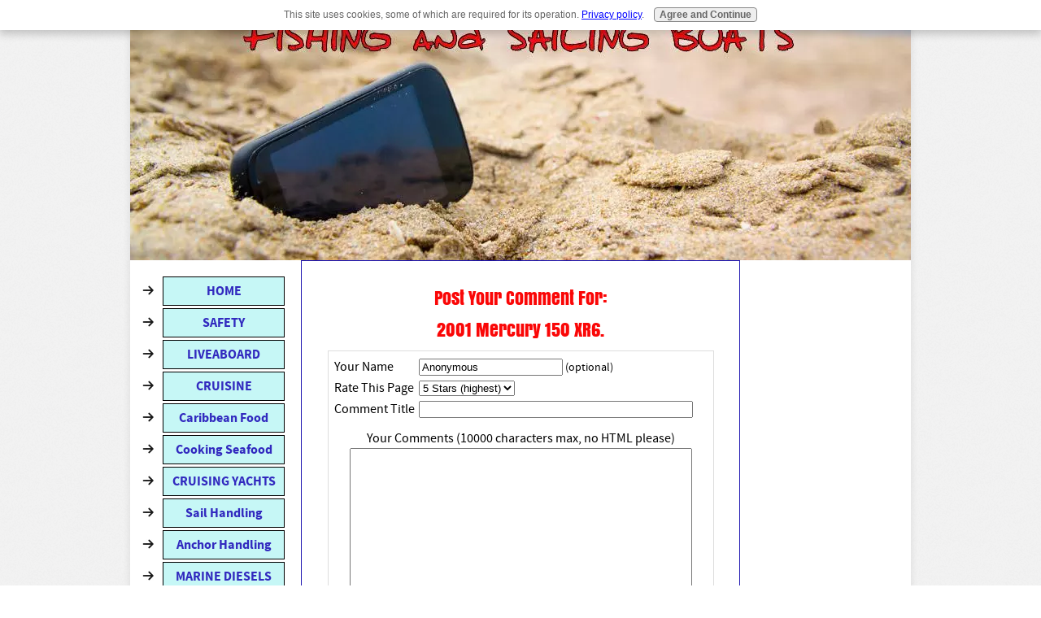

--- FILE ---
content_type: text/html; charset=utf-8
request_url: https://www.google.com/recaptcha/api2/aframe
body_size: 249
content:
<!DOCTYPE HTML><html><head><meta http-equiv="content-type" content="text/html; charset=UTF-8"></head><body><script nonce="MJs_B5M_4SJ3eTXJP_Ma6A">/** Anti-fraud and anti-abuse applications only. See google.com/recaptcha */ try{var clients={'sodar':'https://pagead2.googlesyndication.com/pagead/sodar?'};window.addEventListener("message",function(a){try{if(a.source===window.parent){var b=JSON.parse(a.data);var c=clients[b['id']];if(c){var d=document.createElement('img');d.src=c+b['params']+'&rc='+(localStorage.getItem("rc::a")?sessionStorage.getItem("rc::b"):"");window.document.body.appendChild(d);sessionStorage.setItem("rc::e",parseInt(sessionStorage.getItem("rc::e")||0)+1);localStorage.setItem("rc::h",'1768721836071');}}}catch(b){}});window.parent.postMessage("_grecaptcha_ready", "*");}catch(b){}</script></body></html>